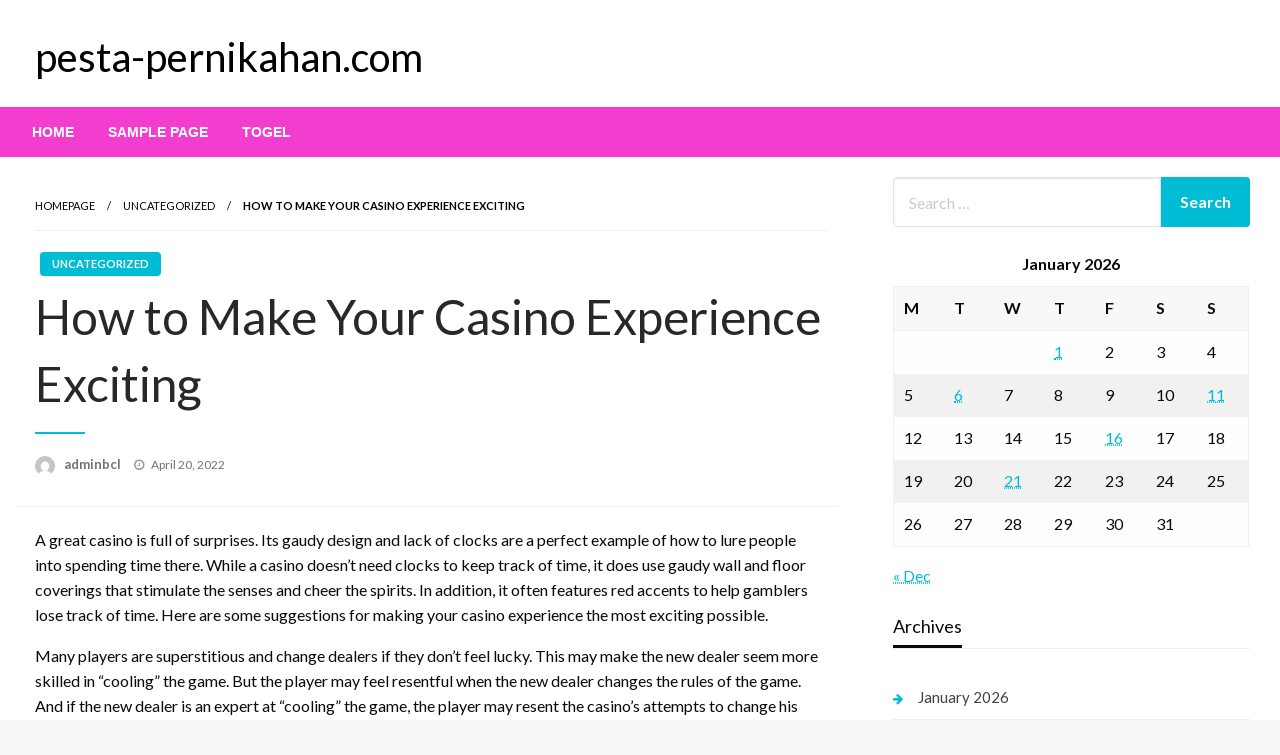

--- FILE ---
content_type: text/html; charset=UTF-8
request_url: https://pesta-pernikahan.com/how-to-make-your-casino-experience-exciting/
body_size: 15839
content:

<!DOCTYPE html>
<html lang="en-US">

<head>
	<meta http-equiv="Content-Type" content="text/html; charset=UTF-8" />
	<meta name="viewport" content="width=device-width, initial-scale=1.0">
		<title>How to Make Your Casino Experience Exciting &#8211; pesta-pernikahan.com</title>
<meta name='robots' content='max-image-preview:large' />
<link rel='dns-prefetch' href='//fonts.googleapis.com' />
<link rel="alternate" type="application/rss+xml" title="pesta-pernikahan.com &raquo; Feed" href="https://pesta-pernikahan.com/feed/" />
<link rel="alternate" title="oEmbed (JSON)" type="application/json+oembed" href="https://pesta-pernikahan.com/wp-json/oembed/1.0/embed?url=https%3A%2F%2Fpesta-pernikahan.com%2Fhow-to-make-your-casino-experience-exciting%2F" />
<link rel="alternate" title="oEmbed (XML)" type="text/xml+oembed" href="https://pesta-pernikahan.com/wp-json/oembed/1.0/embed?url=https%3A%2F%2Fpesta-pernikahan.com%2Fhow-to-make-your-casino-experience-exciting%2F&#038;format=xml" />
<style id='wp-img-auto-sizes-contain-inline-css' type='text/css'>
img:is([sizes=auto i],[sizes^="auto," i]){contain-intrinsic-size:3000px 1500px}
/*# sourceURL=wp-img-auto-sizes-contain-inline-css */
</style>
<style id='wp-emoji-styles-inline-css' type='text/css'>

	img.wp-smiley, img.emoji {
		display: inline !important;
		border: none !important;
		box-shadow: none !important;
		height: 1em !important;
		width: 1em !important;
		margin: 0 0.07em !important;
		vertical-align: -0.1em !important;
		background: none !important;
		padding: 0 !important;
	}
/*# sourceURL=wp-emoji-styles-inline-css */
</style>
<style id='wp-block-library-inline-css' type='text/css'>
:root{--wp-block-synced-color:#7a00df;--wp-block-synced-color--rgb:122,0,223;--wp-bound-block-color:var(--wp-block-synced-color);--wp-editor-canvas-background:#ddd;--wp-admin-theme-color:#007cba;--wp-admin-theme-color--rgb:0,124,186;--wp-admin-theme-color-darker-10:#006ba1;--wp-admin-theme-color-darker-10--rgb:0,107,160.5;--wp-admin-theme-color-darker-20:#005a87;--wp-admin-theme-color-darker-20--rgb:0,90,135;--wp-admin-border-width-focus:2px}@media (min-resolution:192dpi){:root{--wp-admin-border-width-focus:1.5px}}.wp-element-button{cursor:pointer}:root .has-very-light-gray-background-color{background-color:#eee}:root .has-very-dark-gray-background-color{background-color:#313131}:root .has-very-light-gray-color{color:#eee}:root .has-very-dark-gray-color{color:#313131}:root .has-vivid-green-cyan-to-vivid-cyan-blue-gradient-background{background:linear-gradient(135deg,#00d084,#0693e3)}:root .has-purple-crush-gradient-background{background:linear-gradient(135deg,#34e2e4,#4721fb 50%,#ab1dfe)}:root .has-hazy-dawn-gradient-background{background:linear-gradient(135deg,#faaca8,#dad0ec)}:root .has-subdued-olive-gradient-background{background:linear-gradient(135deg,#fafae1,#67a671)}:root .has-atomic-cream-gradient-background{background:linear-gradient(135deg,#fdd79a,#004a59)}:root .has-nightshade-gradient-background{background:linear-gradient(135deg,#330968,#31cdcf)}:root .has-midnight-gradient-background{background:linear-gradient(135deg,#020381,#2874fc)}:root{--wp--preset--font-size--normal:16px;--wp--preset--font-size--huge:42px}.has-regular-font-size{font-size:1em}.has-larger-font-size{font-size:2.625em}.has-normal-font-size{font-size:var(--wp--preset--font-size--normal)}.has-huge-font-size{font-size:var(--wp--preset--font-size--huge)}.has-text-align-center{text-align:center}.has-text-align-left{text-align:left}.has-text-align-right{text-align:right}.has-fit-text{white-space:nowrap!important}#end-resizable-editor-section{display:none}.aligncenter{clear:both}.items-justified-left{justify-content:flex-start}.items-justified-center{justify-content:center}.items-justified-right{justify-content:flex-end}.items-justified-space-between{justify-content:space-between}.screen-reader-text{border:0;clip-path:inset(50%);height:1px;margin:-1px;overflow:hidden;padding:0;position:absolute;width:1px;word-wrap:normal!important}.screen-reader-text:focus{background-color:#ddd;clip-path:none;color:#444;display:block;font-size:1em;height:auto;left:5px;line-height:normal;padding:15px 23px 14px;text-decoration:none;top:5px;width:auto;z-index:100000}html :where(.has-border-color){border-style:solid}html :where([style*=border-top-color]){border-top-style:solid}html :where([style*=border-right-color]){border-right-style:solid}html :where([style*=border-bottom-color]){border-bottom-style:solid}html :where([style*=border-left-color]){border-left-style:solid}html :where([style*=border-width]){border-style:solid}html :where([style*=border-top-width]){border-top-style:solid}html :where([style*=border-right-width]){border-right-style:solid}html :where([style*=border-bottom-width]){border-bottom-style:solid}html :where([style*=border-left-width]){border-left-style:solid}html :where(img[class*=wp-image-]){height:auto;max-width:100%}:where(figure){margin:0 0 1em}html :where(.is-position-sticky){--wp-admin--admin-bar--position-offset:var(--wp-admin--admin-bar--height,0px)}@media screen and (max-width:600px){html :where(.is-position-sticky){--wp-admin--admin-bar--position-offset:0px}}

/*# sourceURL=wp-block-library-inline-css */
</style><style id='global-styles-inline-css' type='text/css'>
:root{--wp--preset--aspect-ratio--square: 1;--wp--preset--aspect-ratio--4-3: 4/3;--wp--preset--aspect-ratio--3-4: 3/4;--wp--preset--aspect-ratio--3-2: 3/2;--wp--preset--aspect-ratio--2-3: 2/3;--wp--preset--aspect-ratio--16-9: 16/9;--wp--preset--aspect-ratio--9-16: 9/16;--wp--preset--color--black: #000000;--wp--preset--color--cyan-bluish-gray: #abb8c3;--wp--preset--color--white: #ffffff;--wp--preset--color--pale-pink: #f78da7;--wp--preset--color--vivid-red: #cf2e2e;--wp--preset--color--luminous-vivid-orange: #ff6900;--wp--preset--color--luminous-vivid-amber: #fcb900;--wp--preset--color--light-green-cyan: #7bdcb5;--wp--preset--color--vivid-green-cyan: #00d084;--wp--preset--color--pale-cyan-blue: #8ed1fc;--wp--preset--color--vivid-cyan-blue: #0693e3;--wp--preset--color--vivid-purple: #9b51e0;--wp--preset--color--strong-blue: #0073aa;--wp--preset--color--lighter-blue: #229fd8;--wp--preset--color--very-light-gray: #eee;--wp--preset--color--very-dark-gray: #444;--wp--preset--gradient--vivid-cyan-blue-to-vivid-purple: linear-gradient(135deg,rgb(6,147,227) 0%,rgb(155,81,224) 100%);--wp--preset--gradient--light-green-cyan-to-vivid-green-cyan: linear-gradient(135deg,rgb(122,220,180) 0%,rgb(0,208,130) 100%);--wp--preset--gradient--luminous-vivid-amber-to-luminous-vivid-orange: linear-gradient(135deg,rgb(252,185,0) 0%,rgb(255,105,0) 100%);--wp--preset--gradient--luminous-vivid-orange-to-vivid-red: linear-gradient(135deg,rgb(255,105,0) 0%,rgb(207,46,46) 100%);--wp--preset--gradient--very-light-gray-to-cyan-bluish-gray: linear-gradient(135deg,rgb(238,238,238) 0%,rgb(169,184,195) 100%);--wp--preset--gradient--cool-to-warm-spectrum: linear-gradient(135deg,rgb(74,234,220) 0%,rgb(151,120,209) 20%,rgb(207,42,186) 40%,rgb(238,44,130) 60%,rgb(251,105,98) 80%,rgb(254,248,76) 100%);--wp--preset--gradient--blush-light-purple: linear-gradient(135deg,rgb(255,206,236) 0%,rgb(152,150,240) 100%);--wp--preset--gradient--blush-bordeaux: linear-gradient(135deg,rgb(254,205,165) 0%,rgb(254,45,45) 50%,rgb(107,0,62) 100%);--wp--preset--gradient--luminous-dusk: linear-gradient(135deg,rgb(255,203,112) 0%,rgb(199,81,192) 50%,rgb(65,88,208) 100%);--wp--preset--gradient--pale-ocean: linear-gradient(135deg,rgb(255,245,203) 0%,rgb(182,227,212) 50%,rgb(51,167,181) 100%);--wp--preset--gradient--electric-grass: linear-gradient(135deg,rgb(202,248,128) 0%,rgb(113,206,126) 100%);--wp--preset--gradient--midnight: linear-gradient(135deg,rgb(2,3,129) 0%,rgb(40,116,252) 100%);--wp--preset--font-size--small: 13px;--wp--preset--font-size--medium: 20px;--wp--preset--font-size--large: 36px;--wp--preset--font-size--x-large: 42px;--wp--preset--spacing--20: 0.44rem;--wp--preset--spacing--30: 0.67rem;--wp--preset--spacing--40: 1rem;--wp--preset--spacing--50: 1.5rem;--wp--preset--spacing--60: 2.25rem;--wp--preset--spacing--70: 3.38rem;--wp--preset--spacing--80: 5.06rem;--wp--preset--shadow--natural: 6px 6px 9px rgba(0, 0, 0, 0.2);--wp--preset--shadow--deep: 12px 12px 50px rgba(0, 0, 0, 0.4);--wp--preset--shadow--sharp: 6px 6px 0px rgba(0, 0, 0, 0.2);--wp--preset--shadow--outlined: 6px 6px 0px -3px rgb(255, 255, 255), 6px 6px rgb(0, 0, 0);--wp--preset--shadow--crisp: 6px 6px 0px rgb(0, 0, 0);}:where(.is-layout-flex){gap: 0.5em;}:where(.is-layout-grid){gap: 0.5em;}body .is-layout-flex{display: flex;}.is-layout-flex{flex-wrap: wrap;align-items: center;}.is-layout-flex > :is(*, div){margin: 0;}body .is-layout-grid{display: grid;}.is-layout-grid > :is(*, div){margin: 0;}:where(.wp-block-columns.is-layout-flex){gap: 2em;}:where(.wp-block-columns.is-layout-grid){gap: 2em;}:where(.wp-block-post-template.is-layout-flex){gap: 1.25em;}:where(.wp-block-post-template.is-layout-grid){gap: 1.25em;}.has-black-color{color: var(--wp--preset--color--black) !important;}.has-cyan-bluish-gray-color{color: var(--wp--preset--color--cyan-bluish-gray) !important;}.has-white-color{color: var(--wp--preset--color--white) !important;}.has-pale-pink-color{color: var(--wp--preset--color--pale-pink) !important;}.has-vivid-red-color{color: var(--wp--preset--color--vivid-red) !important;}.has-luminous-vivid-orange-color{color: var(--wp--preset--color--luminous-vivid-orange) !important;}.has-luminous-vivid-amber-color{color: var(--wp--preset--color--luminous-vivid-amber) !important;}.has-light-green-cyan-color{color: var(--wp--preset--color--light-green-cyan) !important;}.has-vivid-green-cyan-color{color: var(--wp--preset--color--vivid-green-cyan) !important;}.has-pale-cyan-blue-color{color: var(--wp--preset--color--pale-cyan-blue) !important;}.has-vivid-cyan-blue-color{color: var(--wp--preset--color--vivid-cyan-blue) !important;}.has-vivid-purple-color{color: var(--wp--preset--color--vivid-purple) !important;}.has-black-background-color{background-color: var(--wp--preset--color--black) !important;}.has-cyan-bluish-gray-background-color{background-color: var(--wp--preset--color--cyan-bluish-gray) !important;}.has-white-background-color{background-color: var(--wp--preset--color--white) !important;}.has-pale-pink-background-color{background-color: var(--wp--preset--color--pale-pink) !important;}.has-vivid-red-background-color{background-color: var(--wp--preset--color--vivid-red) !important;}.has-luminous-vivid-orange-background-color{background-color: var(--wp--preset--color--luminous-vivid-orange) !important;}.has-luminous-vivid-amber-background-color{background-color: var(--wp--preset--color--luminous-vivid-amber) !important;}.has-light-green-cyan-background-color{background-color: var(--wp--preset--color--light-green-cyan) !important;}.has-vivid-green-cyan-background-color{background-color: var(--wp--preset--color--vivid-green-cyan) !important;}.has-pale-cyan-blue-background-color{background-color: var(--wp--preset--color--pale-cyan-blue) !important;}.has-vivid-cyan-blue-background-color{background-color: var(--wp--preset--color--vivid-cyan-blue) !important;}.has-vivid-purple-background-color{background-color: var(--wp--preset--color--vivid-purple) !important;}.has-black-border-color{border-color: var(--wp--preset--color--black) !important;}.has-cyan-bluish-gray-border-color{border-color: var(--wp--preset--color--cyan-bluish-gray) !important;}.has-white-border-color{border-color: var(--wp--preset--color--white) !important;}.has-pale-pink-border-color{border-color: var(--wp--preset--color--pale-pink) !important;}.has-vivid-red-border-color{border-color: var(--wp--preset--color--vivid-red) !important;}.has-luminous-vivid-orange-border-color{border-color: var(--wp--preset--color--luminous-vivid-orange) !important;}.has-luminous-vivid-amber-border-color{border-color: var(--wp--preset--color--luminous-vivid-amber) !important;}.has-light-green-cyan-border-color{border-color: var(--wp--preset--color--light-green-cyan) !important;}.has-vivid-green-cyan-border-color{border-color: var(--wp--preset--color--vivid-green-cyan) !important;}.has-pale-cyan-blue-border-color{border-color: var(--wp--preset--color--pale-cyan-blue) !important;}.has-vivid-cyan-blue-border-color{border-color: var(--wp--preset--color--vivid-cyan-blue) !important;}.has-vivid-purple-border-color{border-color: var(--wp--preset--color--vivid-purple) !important;}.has-vivid-cyan-blue-to-vivid-purple-gradient-background{background: var(--wp--preset--gradient--vivid-cyan-blue-to-vivid-purple) !important;}.has-light-green-cyan-to-vivid-green-cyan-gradient-background{background: var(--wp--preset--gradient--light-green-cyan-to-vivid-green-cyan) !important;}.has-luminous-vivid-amber-to-luminous-vivid-orange-gradient-background{background: var(--wp--preset--gradient--luminous-vivid-amber-to-luminous-vivid-orange) !important;}.has-luminous-vivid-orange-to-vivid-red-gradient-background{background: var(--wp--preset--gradient--luminous-vivid-orange-to-vivid-red) !important;}.has-very-light-gray-to-cyan-bluish-gray-gradient-background{background: var(--wp--preset--gradient--very-light-gray-to-cyan-bluish-gray) !important;}.has-cool-to-warm-spectrum-gradient-background{background: var(--wp--preset--gradient--cool-to-warm-spectrum) !important;}.has-blush-light-purple-gradient-background{background: var(--wp--preset--gradient--blush-light-purple) !important;}.has-blush-bordeaux-gradient-background{background: var(--wp--preset--gradient--blush-bordeaux) !important;}.has-luminous-dusk-gradient-background{background: var(--wp--preset--gradient--luminous-dusk) !important;}.has-pale-ocean-gradient-background{background: var(--wp--preset--gradient--pale-ocean) !important;}.has-electric-grass-gradient-background{background: var(--wp--preset--gradient--electric-grass) !important;}.has-midnight-gradient-background{background: var(--wp--preset--gradient--midnight) !important;}.has-small-font-size{font-size: var(--wp--preset--font-size--small) !important;}.has-medium-font-size{font-size: var(--wp--preset--font-size--medium) !important;}.has-large-font-size{font-size: var(--wp--preset--font-size--large) !important;}.has-x-large-font-size{font-size: var(--wp--preset--font-size--x-large) !important;}
/*# sourceURL=global-styles-inline-css */
</style>

<style id='classic-theme-styles-inline-css' type='text/css'>
/*! This file is auto-generated */
.wp-block-button__link{color:#fff;background-color:#32373c;border-radius:9999px;box-shadow:none;text-decoration:none;padding:calc(.667em + 2px) calc(1.333em + 2px);font-size:1.125em}.wp-block-file__button{background:#32373c;color:#fff;text-decoration:none}
/*# sourceURL=/wp-includes/css/classic-themes.min.css */
</style>
<link rel='stylesheet' id='dashicons-css' href='https://pesta-pernikahan.com/wp-includes/css/dashicons.min.css?ver=6.9' type='text/css' media='all' />
<link rel='stylesheet' id='admin-bar-css' href='https://pesta-pernikahan.com/wp-includes/css/admin-bar.min.css?ver=6.9' type='text/css' media='all' />
<style id='admin-bar-inline-css' type='text/css'>

    /* Hide CanvasJS credits for P404 charts specifically */
    #p404RedirectChart .canvasjs-chart-credit {
        display: none !important;
    }
    
    #p404RedirectChart canvas {
        border-radius: 6px;
    }

    .p404-redirect-adminbar-weekly-title {
        font-weight: bold;
        font-size: 14px;
        color: #fff;
        margin-bottom: 6px;
    }

    #wpadminbar #wp-admin-bar-p404_free_top_button .ab-icon:before {
        content: "\f103";
        color: #dc3545;
        top: 3px;
    }
    
    #wp-admin-bar-p404_free_top_button .ab-item {
        min-width: 80px !important;
        padding: 0px !important;
    }
    
    /* Ensure proper positioning and z-index for P404 dropdown */
    .p404-redirect-adminbar-dropdown-wrap { 
        min-width: 0; 
        padding: 0;
        position: static !important;
    }
    
    #wpadminbar #wp-admin-bar-p404_free_top_button_dropdown {
        position: static !important;
    }
    
    #wpadminbar #wp-admin-bar-p404_free_top_button_dropdown .ab-item {
        padding: 0 !important;
        margin: 0 !important;
    }
    
    .p404-redirect-dropdown-container {
        min-width: 340px;
        padding: 18px 18px 12px 18px;
        background: #23282d !important;
        color: #fff;
        border-radius: 12px;
        box-shadow: 0 8px 32px rgba(0,0,0,0.25);
        margin-top: 10px;
        position: relative !important;
        z-index: 999999 !important;
        display: block !important;
        border: 1px solid #444;
    }
    
    /* Ensure P404 dropdown appears on hover */
    #wpadminbar #wp-admin-bar-p404_free_top_button .p404-redirect-dropdown-container { 
        display: none !important;
    }
    
    #wpadminbar #wp-admin-bar-p404_free_top_button:hover .p404-redirect-dropdown-container { 
        display: block !important;
    }
    
    #wpadminbar #wp-admin-bar-p404_free_top_button:hover #wp-admin-bar-p404_free_top_button_dropdown .p404-redirect-dropdown-container {
        display: block !important;
    }
    
    .p404-redirect-card {
        background: #2c3338;
        border-radius: 8px;
        padding: 18px 18px 12px 18px;
        box-shadow: 0 2px 8px rgba(0,0,0,0.07);
        display: flex;
        flex-direction: column;
        align-items: flex-start;
        border: 1px solid #444;
    }
    
    .p404-redirect-btn {
        display: inline-block;
        background: #dc3545;
        color: #fff !important;
        font-weight: bold;
        padding: 5px 22px;
        border-radius: 8px;
        text-decoration: none;
        font-size: 17px;
        transition: background 0.2s, box-shadow 0.2s;
        margin-top: 8px;
        box-shadow: 0 2px 8px rgba(220,53,69,0.15);
        text-align: center;
        line-height: 1.6;
    }
    
    .p404-redirect-btn:hover {
        background: #c82333;
        color: #fff !important;
        box-shadow: 0 4px 16px rgba(220,53,69,0.25);
    }
    
    /* Prevent conflicts with other admin bar dropdowns */
    #wpadminbar .ab-top-menu > li:hover > .ab-item,
    #wpadminbar .ab-top-menu > li.hover > .ab-item {
        z-index: auto;
    }
    
    #wpadminbar #wp-admin-bar-p404_free_top_button:hover > .ab-item {
        z-index: 999998 !important;
    }
    
/*# sourceURL=admin-bar-inline-css */
</style>
<link rel='stylesheet' id='newspaperss_core-css' href='https://pesta-pernikahan.com/wp-content/themes/newspaperss/css/newspaperss.min.css?ver=1.0' type='text/css' media='all' />
<link rel='stylesheet' id='fontawesome-css' href='https://pesta-pernikahan.com/wp-content/themes/newspaperss/fonts/awesome/css/font-awesome.min.css?ver=1' type='text/css' media='all' />
<link rel='stylesheet' id='newspaperss-fonts-css' href='//fonts.googleapis.com/css?family=Ubuntu%3A400%2C500%2C700%7CLato%3A400%2C700%2C400italic%2C700italic%7COpen+Sans%3A400%2C400italic%2C700&#038;subset=latin%2Clatin-ext' type='text/css' media='all' />
<link rel='stylesheet' id='newspaperss-style-css' href='https://pesta-pernikahan.com/wp-content/themes/plus-news/style.css?ver=1.1.0' type='text/css' media='all' />
<style id='newspaperss-style-inline-css' type='text/css'>
.tagcloud a ,
	.post-cat-info a,
	.lates-post-warp .button.secondary,
	.comment-form .form-submit input#submit,
	a.box-comment-btn,
	.comment-form .form-submit input[type='submit'],
	h2.comment-reply-title,
	.widget_search .search-submit,
	.woocommerce nav.woocommerce-pagination ul li span.current,
	.woocommerce ul.products li.product .button,
	.woocommerce div.product form.cart .button,
	.woocommerce #respond input#submit.alt, .woocommerce a.button.alt,
	.woocommerce button.button.alt, .woocommerce input.button.alt,
	.woocommerce #respond input#submit, .woocommerce a.button,
	.woocommerce button.button, .woocommerce input.button,
	.pagination li a,
	.author-links a,
	#blog-content .navigation .nav-links .current,
	.bubbly-button,
	.scroll_to_top
	{
		color: #ffffff !important;
	}.tagcloud a:hover ,
		.post-cat-info a:hover,
		.lates-post-warp .button.secondary:hover,
		.comment-form .form-submit input#submit:hover,
		a.box-comment-btn:hover,
		.comment-form .form-submit input[type='submit']:hover,
		.widget_search .search-submit:hover,
		.pagination li a:hover,
		.author-links a:hover,
		.head-bottom-area  .is-dropdown-submenu .is-dropdown-submenu-item :hover,
		.woocommerce div.product div.summary a,
		.bubbly-button:hover,
		.slider-right .post-header .post-cat-info .cat-info-el:hover
		{
			color: #ffffff !important;
		}.slider-container .cat-info-el,
		.slider-right .post-header .post-cat-info .cat-info-el
		{
			color: #ffffff !important;
		}
		woocommerce-product-details__short-description,
		.woocommerce div.product .product_title,
		.woocommerce div.product p.price,
		.woocommerce div.product span.price
		{
			color: #232323 ;
		}#footer .top-footer-wrap .textwidget p,
		#footer .top-footer-wrap,
		#footer .block-content-recent .card-section .post-list .post-title a,
		#footer .block-content-recent .post-list .post-meta-info .meta-info-el,
		#footer .widget_nav_menu .widget li a,
		#footer .widget li a
		{
			color: #ffffff  ;
		}.head-bottom-area .dropdown.menu a,
	.search-wrap .search-field,
	.head-bottom-area .dropdown.menu .is-dropdown-submenu > li a,
	.home .head-bottom-area .dropdown.menu .current-menu-item a
	{
		color: #fff  ;
	}
	.search-wrap::before
	{
		background-color: #fff  ;
	}
	.search-wrap
	{
		border-color: #fff  ;
	}
	.main-menu .is-dropdown-submenu .is-dropdown-submenu-parent.opens-left > a::after,
	.is-dropdown-submenu .is-dropdown-submenu-parent.opens-right > a::after
	{
		border-right-color: #fff  ;
	}
/*# sourceURL=newspaperss-style-inline-css */
</style>
<link rel='stylesheet' id='newspaperss-style-parent-css' href='https://pesta-pernikahan.com/wp-content/themes/newspaperss/style.css?ver=6.9' type='text/css' media='all' />
<link rel='stylesheet' id='plusnews-style-css' href='https://pesta-pernikahan.com/wp-content/themes/plus-news/style.css?ver=1.0.0' type='text/css' media='all' />
<script type="text/javascript" src="https://pesta-pernikahan.com/wp-includes/js/jquery/jquery.min.js?ver=3.7.1" id="jquery-core-js"></script>
<script type="text/javascript" src="https://pesta-pernikahan.com/wp-includes/js/jquery/jquery-migrate.min.js?ver=3.4.1" id="jquery-migrate-js"></script>
<script type="text/javascript" src="https://pesta-pernikahan.com/wp-content/themes/newspaperss/js/newspaperss.min.js?ver=1" id="newspaperss_js-js"></script>
<script type="text/javascript" src="https://pesta-pernikahan.com/wp-content/themes/newspaperss/js/newspaperss_other.min.js?ver=1" id="newspaperss_other-js"></script>
<link rel="https://api.w.org/" href="https://pesta-pernikahan.com/wp-json/" /><link rel="alternate" title="JSON" type="application/json" href="https://pesta-pernikahan.com/wp-json/wp/v2/posts/390" /><link rel="EditURI" type="application/rsd+xml" title="RSD" href="https://pesta-pernikahan.com/xmlrpc.php?rsd" />
<meta name="generator" content="WordPress 6.9" />
<link rel="canonical" href="https://pesta-pernikahan.com/how-to-make-your-casino-experience-exciting/" />
<link rel='shortlink' href='https://pesta-pernikahan.com/?p=390' />
<style id="kirki-inline-styles">.postpage_subheader{background-color:#1c2127;}#topmenu .top-bar .top-bar-left .menu a{font-size:0.75rem;}.head-bottom-area .dropdown.menu .current-menu-item a{color:#2fc2e3;}.head-bottom-area .dropdown.menu a{font-family:sans-serif;font-size:14px;font-weight:700;text-transform:uppercase;}#main-content-sticky{background:#fff;}body{font-size:inherit;line-height:1.6;text-transform:none;}.slider-container .post-header-outer{background:rgba(0,0,0,0.14);}.slider-container .post-header .post-title a,.slider-container .post-meta-info .meta-info-el a,.slider-container .meta-info-date{color:#fff;}.slider-container .cat-info-el,.slider-right .post-header .post-cat-info .cat-info-el{background-color:#383838;}.woocommerce .button{-webkit-box-shadow:0 2px 2px 0 rgba(0,188,212,0.3), 0 3px 1px -2px rgba(0,188,212,0.3), 0 1px 5px 0 rgba(0,188,212,0.3);-moz-box-shadow:0 2px 2px 0 rgba(0,188,212,0.3), 0 3px 1px -2px rgba(0,188,212,0.3), 0 1px 5px 0 rgba(0,188,212,0.3);box-shadow:0 2px 2px 0 rgba(0,188,212,0.3), 0 3px 1px -2px rgba(0,188,212,0.3), 0 1px 5px 0 rgba(0,188,212,0.3);}.woocommerce .button:hover{-webkit-box-shadow:-1px 11px 23px -4px rgba(0,188,212,0.3),1px -1.5px 11px -2px  rgba(0,188,212,0.3);-moz-box-shadow:-1px 11px 23px -4px rgba(0,188,212,0.3),1px -1.5px 11px -2px  rgba(0,188,212,0.3);box-shadow:-1px 11px 23px -4px rgba(0,188,212,0.3),1px -1.5px 11px -2px  rgba(0,188,212,0.3);}a:hover,.off-canvas .fa-window-close:focus,.tagcloud a:hover,.single-nav .nav-left a:hover, .single-nav .nav-right a:hover,.comment-title h2:hover,h2.comment-reply-title:hover,.meta-info-comment .comments-link a:hover,.woocommerce div.product div.summary a:hover{color:#2f2f2f;}bubbly-button:focus,.slider-right .post-header .post-cat-info .cat-info-el:hover,.bubbly-button:hover,.head-bottom-area .desktop-menu .is-dropdown-submenu-parent .is-dropdown-submenu li a:hover,.tagcloud a:hover,.viewall-text .button.secondary:hover,.single-nav a:hover>.newspaper-nav-icon,.pagination .current:hover,.pagination li a:hover,.widget_search .search-submit:hover,.comment-form .form-submit input#submit:hover, a.box-comment-btn:hover, .comment-form .form-submit input[type="submit"]:hover,.cat-info-el:hover,.comment-list .comment-reply-link:hover,.bubbly-button:active{background:#2f2f2f;}.viewall-text .shadow:hover{-webkit-box-shadow:-1px 11px 15px -8px rgba(47,47,47,0.43);-moz-box-shadow:-1px 11px 15px -8px rgba(47,47,47,0.43);box-shadow:-1px 11px 15px -8px rgba(47,47,47,0.43);}.bubbly-button:hover,.bubbly-button:active{-webkit-box-shadow:0 2px 15px rgba(47,47,47,0.43);;-moz-box-shadow:0 2px 15px rgba(47,47,47,0.43);;box-shadow:0 2px 15px rgba(47,47,47,0.43);;}.comment-form textarea:focus,.comment-form input[type="text"]:focus,.comment-form input[type="search"]:focus,.comment-form input[type="tel"]:focus,.comment-form input[type="email"]:focus,.comment-form [type=url]:focus,.comment-form [type=password]:focus{-webkit-box-shadow:0 2px 3px rgba(47,47,47,0.43);;-moz-box-shadow:0 2px 3px rgba(47,47,47,0.43);;box-shadow:0 2px 3px rgba(47,47,47,0.43);;}a:focus{outline-color:#2f2f2f;text-decoration-color:#2f2f2f;}.sliderlink:focus,.slider-right .thumbnail-post a:focus img{border-color:#2f2f2f;}.bubbly-button:before,.bubbly-button:after{background-image:radial-gradient(circle,#2f2f2f 20%, transparent 20%), radial-gradient(circle, transparent 20%, #2f2f2f 20%, transparent 30%), radial-gradient(circle, #2f2f2f 20%, transparent 20%), radial-gradient(circle, #2f2f2f 20%, transparent 20%), radial-gradient(circle, transparent 10%, #2f2f2f 15%, transparent 20%), radial-gradient(circle, #2f2f2f 20%, transparent 20%), radial-gradient(circle, #2f2f2f 20%, transparent 20%), radial-gradient(circle, #2f2f2f 20%, transparent 20%), radial-gradient(circle, #2f2f2f 20%, transparent 20%);;;}.block-header-wrap .block-title,.widget-title h3{color:#0a0a0a;}.block-header-wrap .block-title h3,.widget-title h3{border-bottom-color:#0a0a0a;}#sub_banner .breadcrumb-wraps .breadcrumbs li,#sub_banner .heade-content h1,.heade-content h1,.breadcrumbs li,.breadcrumbs a,.breadcrumbs li:not(:last-child)::after{color:#fff;}#sub_banner.sub_header_page .heade-content h1{color:#0a0a0a;}#footer .top-footer-wrap{background-color:#282828;}#footer .block-header-wrap .block-title h3,#footer .widget-title h3{color:#e3e3e3;border-bottom-color:#e3e3e3;}#footer .footer-copyright-wrap{background-color:#242424;}#footer .footer-copyright-text,.footer-copyright-text p,.footer-copyright-text li,.footer-copyright-text ul,.footer-copyright-text ol,.footer-copyright-text{color:#fff;}.woo-header-newspaperss{background:linear-gradient(to top, #f77062 0%, #fe5196 100%);;}.heade-content.woo-header-newspaperss h1,.woocommerce .woocommerce-breadcrumb a,.woocommerce .breadcrumbs li{color:#020202;}@media screen and (min-width: 64em){#wrapper{margin-top:0px;margin-bottom:0px;}}</style></head>

<body data-rsssl=1 class="wp-singular post-template-default single single-post postid-390 single-format-standard wp-theme-newspaperss wp-child-theme-plus-news" id="top">
		<a class="skip-link screen-reader-text" href="#main-content-sticky">
		Skip to content	</a>

	<div id="wrapper" class="grid-container no-padding small-full  z-depth-2">
		<!-- Site HEADER -->
									<header id="header-top" class="header-area">
			
<div class="head-top-area " >
  <div class="grid-container ">
        <div id="main-header" class="grid-x grid-padding-x grid-margin-y align-justify ">
      <!--  Logo -->
            <div class="cell  align-self-middle auto medium-order-1  ">
        <div id="site-title">
                    <h1 class="site-title">
            <a href="https://pesta-pernikahan.com/" rel="home">pesta-pernikahan.com</a>
          </h1>
                  </div>
      </div>
      <!-- /.End Of Logo -->
          </div>
  </div>
</div>			<!-- Mobile Menu -->
			<!-- Mobile Menu -->

<div class="off-canvas-wrapper " >
  <div class="reveal reveal-menu position-right off-canvas animated " id="mobile-menu-newspaperss" data-reveal >
    <button class="reveal-b-close " aria-label="Close menu" type="button" data-close>
      <i class="fa fa-window-close" aria-hidden="true"></i>
    </button>
    <div class="multilevel-offcanvas " >
       <ul id="menu-menu-1" class="vertical menu accordion-menu " data-accordion-menu data-close-on-click-inside="false"><li id="menu-item-3476" class="menu-item menu-item-type-custom menu-item-object-custom menu-item-home menu-item-3476"><a href="https://pesta-pernikahan.com/">Home</a></li>
<li id="menu-item-3477" class="menu-item menu-item-type-post_type menu-item-object-page menu-item-3477"><a href="https://pesta-pernikahan.com/sample-page/">Sample Page</a></li>
<li id="menu-item-3478" class="menu-item menu-item-type-custom menu-item-object-custom menu-item-3478"><a href="https://thecanvasvenues.com/">Togel</a></li>
</ul>    </div>
  </div>

  <div class="mobile-menu off-canvas-content" data-off-canvas-content >
        <div class="title-bar no-js "  data-hide-for="large" data-sticky data-margin-top="0" data-top-anchor="main-content-sticky" data-sticky-on="small"  >
      <div class="title-bar-left ">
        <div class="logo title-bar-title ">
                    <h1 class="site-title">
            <a href="https://pesta-pernikahan.com/" rel="home">pesta-pernikahan.com</a>
          </h1>
                  </div>
      </div>
      <div class="top-bar-right">
        <div class="title-bar-right nav-bar">
          <li>
            <button class="offcanvas-trigger" type="button" data-open="mobile-menu-newspaperss">

              <div class="hamburger">
                <span class="line"></span>
                <span class="line"></span>
                <span class="line"></span>
              </div>
            </button>
          </li>
        </div>
      </div>
    </div>
  </div>
</div>
			<!-- Mobile Menu -->
			<!-- Start Of bottom Head -->
			<div id="header-bottom" class="head-bottom-area animated"  data-sticky data-sticky-on="large" data-options="marginTop:0;" style="width:100%" data-top-anchor="main-content-sticky" >
				<div class="grid-container">
					<div class="top-bar main-menu no-js" id="the-menu">
												<div class="menu-position left" data-magellan data-magellan-top-offset="60">
															<ul id="menu-menu-2 " class="horizontal menu  desktop-menu" data-responsive-menu="dropdown"  data-trap-focus="true"  ><li class="menu-item menu-item-type-custom menu-item-object-custom menu-item-home menu-item-3476"><a href="https://pesta-pernikahan.com/">Home</a></li>
<li class="menu-item menu-item-type-post_type menu-item-object-page menu-item-3477"><a href="https://pesta-pernikahan.com/sample-page/">Sample Page</a></li>
<li class="menu-item menu-item-type-custom menu-item-object-custom menu-item-3478"><a href="https://thecanvasvenues.com/">Togel</a></li>
</ul>													</div>
					</div>
					<!--/ #navmenu-->
				</div>
			</div>
			<!-- Start Of bottom Head -->
		</header>
		<div id="main-content-sticky">
<div class="single-post-outer clearfix">
			<!-- Header image-->
				<div class="single-post-feat-bg-outer">
			<div class="single-post-thumb-outer">
				<div class="post-thumb">
					<a href="https://pesta-pernikahan.com/how-to-make-your-casino-experience-exciting/"></a>				</div>
			</div>
		</div>
		<!-- Header image-->
		<div class="grid-container">
		<div class="grid-x grid-padding-x align-center single-wrap ">
																	<div class="cell large-auto  small-12 ">
						<article class="single-post-wrap " id="post-390">
							<div class="single-post-content-wrap">
								<div class="single-post-header">
																			<div class="single-post-top">
											<!-- post top-->
											<div class="grid-x ">
												<div class="cell large-12 small-12 ">
													<div class="breadcrumb-wrap">
														<ul id="breadcrumbs" class="breadcrumbs"><li class="item-home"><a class="bread-link bread-home" href="https://pesta-pernikahan.com" title="Homepage">Homepage</a></li><li class="item-cat item-cat-1 item-cat-uncategorized"><a class="bread-cat bread-cat-1 bread-cat-uncategorized" href="https://pesta-pernikahan.com/category/uncategorized/" title="Uncategorized">Uncategorized</a></li><li class="item-current item-390"><strong class="bread-current bread-390" title="How to Make Your Casino Experience Exciting">How to Make Your Casino Experience Exciting</strong></li></ul>													</div>
													<span class="text-right"></span>
												</div>
											</div>
										</div>
																		<!-- post meta and title-->
																			<div class="post-cat-info clearfix">
											<a class="cat-info-el" href="https://pesta-pernikahan.com/category/uncategorized/" alt="View all posts in Uncategorized">Uncategorized</a>										</div>
																		<div class="single-title ">
										<h1 class="entry-title">How to Make Your Casino Experience Exciting</h1>									</div>
																			<div class="post-meta-info ">
																							<span class="meta-info-el meta-info-author">
													<img alt='' src='https://secure.gravatar.com/avatar/b96f815a07cf5ca99b43332ee088c1a4f3197a4f777cded6bf124db54a2a5417?s=40&#038;d=mm&#038;r=g' srcset='https://secure.gravatar.com/avatar/b96f815a07cf5ca99b43332ee088c1a4f3197a4f777cded6bf124db54a2a5417?s=80&#038;d=mm&#038;r=g 2x' class='avatar avatar-40 photo' height='40' width='40' decoding='async'/>													<a class="vcard author" href="https://pesta-pernikahan.com/author/adminbcl/" title="adminbcl">
														adminbcl													</a>
												</span>
																																		<span class="meta-info-el mate-info-date-icon">
													<i class="fa fa-clock-o"></i>
													<span class="screen-reader-text">Posted on</span> <a href="https://pesta-pernikahan.com/2022/04/" rel="bookmark"><time class="entry-date published updated" datetime="2022-04-20T06:41:24+07:00">April 20, 2022</time></a>												</span>
																																</div>
																	</div>
								<!-- post top END-->
								<!-- post main body-->
								<div class="single-content-wrap">
									<div class="entry single-entry ">
										<p>A great casino is full of surprises. Its gaudy design and lack of clocks are a perfect example of how to lure people into spending time there. While a casino doesn&#8217;t need clocks to keep track of time, it does use gaudy wall and floor coverings that stimulate the senses and cheer the spirits. In addition, it often features red accents to help gamblers lose track of time. Here are some suggestions for making your casino experience the most exciting possible.</p>
<p>Many players are superstitious and change dealers if they don&#8217;t feel lucky. This may make the new dealer seem more skilled in &#8220;cooling&#8221; the game. But the player may feel resentful when the new dealer changes the rules of the game. And if the new dealer is an expert at &#8220;cooling&#8221; the game, the player may resent the casino&#8217;s attempts to change his luck. The casino&#8217;s new dealer may be adept at using methods of evading the house edge to increase their profits.</p>
<p>The house edge refers to the difference between the actual odds of a game and the casino&#8217;s payout. It differs from one casino game to another. The edge is usually expressed as a percentage. In general, the higher the house edge, the more money the casino makes. Obviously, the house edge does affect the odds of winning, but the player is still expected to take advantage of that. Moreover, players can also take advantage of bonus offers and other incentives offered by casinos.</p>
<p>In addition to card games, the casino offers other games. For instance, you can play video games, such as baccarat. Other games include slots, dice games, and video poker. The casino also offers video games such as scratch tickets and bingo. Most of these games are available in online casino. Some of them offer unique categories. While many casinos offer a large variety of slot games, fewer have more than ten. Some even have arcades for customers to try their luck.</p>
<p>While the casino&#8217;s name may be confusing, it&#8217;s important to keep in mind that the term is an umbrella term for gambling activities. The modern concept of a casino is an incredibly diverse concept, and the definition is often very broad. The term casino can include everything from a racetrack to a luxurious resort. Even today, some casinos feature restaurants, hotels, and other entertainment options. The most common casino image comes from a Las Vegas-style resort. But the roots of the word &#8216;casa&#8217; come from Italian, which means house, so it can apply to any building.</p>
<p>The casino industry is heavily regulated, and a large portion of those regulations deal with mathematics. These regulations exist to protect players and make gaming as fair as possible. A casino&#8217;s rules and regulations are based on these regulations, and managers should know how they affect the payback to players. Many of these rules are government mandated, and it is important to understand how the law of large numbers affects casino gaming revenues. If you want to be successful in the casino industry, read Robert Hannum&#8217;s casino book.</p>
									</div>
																			<span class="single-post-tag">
																					</span>
																										</div>
																	<div class="single-post-box-outer">
										

<div class="single-box-author">
  <div class="grid-x grid-padding-x">
    <div class="cell large-3 medium-3 small-12 align-self-middle medium-text-left text-center">
      <div class="author-thumb-wrap">
        <img alt='' src='https://secure.gravatar.com/avatar/b96f815a07cf5ca99b43332ee088c1a4f3197a4f777cded6bf124db54a2a5417?s=140&#038;d=mm&#038;r=g' srcset='https://secure.gravatar.com/avatar/b96f815a07cf5ca99b43332ee088c1a4f3197a4f777cded6bf124db54a2a5417?s=280&#038;d=mm&#038;r=g 2x' class='avatar avatar-140 photo' height='140' width='140' decoding='async'/>      </div>
    </div>
    <div class="cell large-9 medium-9 small-12 align-self-middle medium-text-left text-center ">
      <div class="author-content-wrap">
        <div class="author-title">
          <a href="https://pesta-pernikahan.com/author/adminbcl/" title="adminbcl">
            <h3>adminbcl</h3>
          </a>
        </div>
        <div class="author-description">
                  </div>
        <div class="newspaperss-author-bttom-wrap">
          <div class="author-links">
            <a class="bubbly-button" href="https://pesta-pernikahan.com/author/adminbcl/" title="adminbcl">
              View all posts            </a>
          </div>
        </div>
      </div>
    </div>
  </div>
</div>
									</div>
																
<div class="single-nav clearfix" role="navigation">

        
	<nav class="navigation post-navigation" aria-label="Posts">
		<h2 class="screen-reader-text">Post navigation</h2>
		<div class="nav-links"><div class="nav-previous"><a href="https://pesta-pernikahan.com/keuntungan-main-slot-online-di-pragmatic-play/" rel="prev"><span class="screen-reader-text">Previous Post</span><span class="newspaper-nav-icon nav-left-icon"><i class="fa fa-angle-left"></i></span><span class="nav-left-link">Keuntungan Main Slot Online di Pragmatic Play </span></a></div><div class="nav-next"><a href="https://pesta-pernikahan.com/what-is-a-slot-17/" rel="next"> <span class="screen-reader-text">Next Post</span><span class="nav-right-link">What is a Slot?</span><span class="newspaper-nav-icon nav-right-icon"><i class="fa fa-angle-right"></i></span></a></div></div>
	</nav>
</div>
																	
  <div class="single-post-box-related ">
              <div class="box-related-header block-header-wrap">
        <div class="block-header-inner">
          <div class="block-title widget-title">
            <h3>You Might Also Like</h3>
          </div>
        </div>
      </div>
            <div class="block-content-wrap ">
      <div class="grid-x grid-margin-x medium-margin-collapse ">
                                        <div class="cell large-6 medium-6 small-12  ">
              <article class="post-wrap ">
                                  <div class="object-fit-postimg_250 noimage"></div>
                
                <div class="post-header-outer  is-absolute ">
                  <div class="post-header">
                                          <div class="post-cat-info ">
                        <a class="cat-info-el" href="https://pesta-pernikahan.com/category/uncategorized/">Uncategorized</a>                      </div>
                                          <h3 class="post-title is-size-4 entry-title is-lite"><a class="post-title-link" href="https://pesta-pernikahan.com/getting-to-know-the-game-of-poker/" rel="bookmark">Getting to Know the Game of Poker</a></h3>                    <div class="post-meta-info ">
                      <span class="meta-info-el meta-info-author">
                        <a class="vcard author is-lite" href="https://pesta-pernikahan.com/author/adminbcl/">
                          adminbcl                        </a>
                      </span>
                      <span class="meta-info-el meta-info-date ">
                        <time class="date is-lite update">
                          <span>August 26, 2024</span>
                        </time>
                      </span>
                    </div>
                  </div>
                </div>
              </article>
            </div>
                      <div class="cell large-6 medium-6 small-12  ">
              <article class="post-wrap ">
                                  <div class="object-fit-postimg_250 noimage"></div>
                
                <div class="post-header-outer  is-absolute ">
                  <div class="post-header">
                                          <div class="post-cat-info ">
                        <a class="cat-info-el" href="https://pesta-pernikahan.com/category/uncategorized/">Uncategorized</a>                      </div>
                                          <h3 class="post-title is-size-4 entry-title is-lite"><a class="post-title-link" href="https://pesta-pernikahan.com/important-tips-for-playing-slots/" rel="bookmark">Important Tips For Playing Slots</a></h3>                    <div class="post-meta-info ">
                      <span class="meta-info-el meta-info-author">
                        <a class="vcard author is-lite" href="https://pesta-pernikahan.com/author/adminbcl/">
                          adminbcl                        </a>
                      </span>
                      <span class="meta-info-el meta-info-date ">
                        <time class="date is-lite update">
                          <span>September 29, 2022</span>
                        </time>
                      </span>
                    </div>
                  </div>
                </div>
              </article>
            </div>
                      <div class="cell large-6 medium-6 small-12  ">
              <article class="post-wrap ">
                                  <div class="object-fit-postimg_250 noimage"></div>
                
                <div class="post-header-outer  is-absolute ">
                  <div class="post-header">
                                          <div class="post-cat-info ">
                        <a class="cat-info-el" href="https://pesta-pernikahan.com/category/uncategorized/">Uncategorized</a>                      </div>
                                          <h3 class="post-title is-size-4 entry-title is-lite"><a class="post-title-link" href="https://pesta-pernikahan.com/unveiling-the-top-slot-demo-trends-a-guide-to-demo-slot-games/" rel="bookmark">Unveiling the Top Slot Demo Trends: A Guide to Demo Slot Games</a></h3>                    <div class="post-meta-info ">
                      <span class="meta-info-el meta-info-author">
                        <a class="vcard author is-lite" href="https://pesta-pernikahan.com/author/adminbcl/">
                          adminbcl                        </a>
                      </span>
                      <span class="meta-info-el meta-info-date ">
                        <time class="date is-lite update">
                          <span>April 18, 2024</span>
                        </time>
                      </span>
                    </div>
                  </div>
                </div>
              </article>
            </div>
                      <div class="cell large-6 medium-6 small-12  ">
              <article class="post-wrap ">
                                  <div class="object-fit-postimg_250 noimage"></div>
                
                <div class="post-header-outer  is-absolute ">
                  <div class="post-header">
                                          <div class="post-cat-info ">
                        <a class="cat-info-el" href="https://pesta-pernikahan.com/category/uncategorized/">Uncategorized</a>                      </div>
                                          <h3 class="post-title is-size-4 entry-title is-lite"><a class="post-title-link" href="https://pesta-pernikahan.com/what-is-a-slot-141/" rel="bookmark">What Is a Slot?</a></h3>                    <div class="post-meta-info ">
                      <span class="meta-info-el meta-info-author">
                        <a class="vcard author is-lite" href="https://pesta-pernikahan.com/author/adminbcl/">
                          adminbcl                        </a>
                      </span>
                      <span class="meta-info-el meta-info-date ">
                        <time class="date is-lite update">
                          <span>November 28, 2023</span>
                        </time>
                      </span>
                    </div>
                  </div>
                </div>
              </article>
            </div>
                        </div>
    </div>
  </div>
															</div>
						</article>
					</div>
					<!-- post content warp end-->
										<!-- End of the loop. -->
			
    <div class="cell small-11 medium-11 large-4 large-order-1  ">
        <div id="sidebar" class="sidebar-inner ">
      <div class="grid-x grid-margin-x ">
        <div id="search-2" class="widget widget_search sidebar-item cell small-12 medium-6 large-12"><div class="widget_wrap "><form role="search" method="get" class="search-form" action="https://pesta-pernikahan.com/">
				<label>
					<span class="screen-reader-text">Search for:</span>
					<input type="search" class="search-field" placeholder="Search &hellip;" value="" name="s" />
				</label>
				<input type="submit" class="search-submit" value="Search" />
			</form></div></div><div id="calendar-2" class="widget widget_calendar sidebar-item cell small-12 medium-6 large-12"><div class="widget_wrap "><div id="calendar_wrap" class="calendar_wrap"><table id="wp-calendar" class="wp-calendar-table">
	<caption>January 2026</caption>
	<thead>
	<tr>
		<th scope="col" aria-label="Monday">M</th>
		<th scope="col" aria-label="Tuesday">T</th>
		<th scope="col" aria-label="Wednesday">W</th>
		<th scope="col" aria-label="Thursday">T</th>
		<th scope="col" aria-label="Friday">F</th>
		<th scope="col" aria-label="Saturday">S</th>
		<th scope="col" aria-label="Sunday">S</th>
	</tr>
	</thead>
	<tbody>
	<tr>
		<td colspan="3" class="pad">&nbsp;</td><td><a href="https://pesta-pernikahan.com/2026/01/01/" aria-label="Posts published on January 1, 2026">1</a></td><td>2</td><td>3</td><td>4</td>
	</tr>
	<tr>
		<td>5</td><td><a href="https://pesta-pernikahan.com/2026/01/06/" aria-label="Posts published on January 6, 2026">6</a></td><td>7</td><td>8</td><td>9</td><td>10</td><td><a href="https://pesta-pernikahan.com/2026/01/11/" aria-label="Posts published on January 11, 2026">11</a></td>
	</tr>
	<tr>
		<td>12</td><td>13</td><td>14</td><td>15</td><td><a href="https://pesta-pernikahan.com/2026/01/16/" aria-label="Posts published on January 16, 2026">16</a></td><td>17</td><td>18</td>
	</tr>
	<tr>
		<td>19</td><td>20</td><td><a href="https://pesta-pernikahan.com/2026/01/21/" aria-label="Posts published on January 21, 2026">21</a></td><td>22</td><td>23</td><td id="today">24</td><td>25</td>
	</tr>
	<tr>
		<td>26</td><td>27</td><td>28</td><td>29</td><td>30</td><td>31</td>
		<td class="pad" colspan="1">&nbsp;</td>
	</tr>
	</tbody>
	</table><nav aria-label="Previous and next months" class="wp-calendar-nav">
		<span class="wp-calendar-nav-prev"><a href="https://pesta-pernikahan.com/2025/12/">&laquo; Dec</a></span>
		<span class="pad">&nbsp;</span>
		<span class="wp-calendar-nav-next">&nbsp;</span>
	</nav></div></div></div><div id="archives-2" class="widget widget_archive sidebar-item cell small-12 medium-6 large-12"><div class="widget_wrap "><div class="widget-title "> <h3>Archives</h3></div>
			<ul>
					<li><a href='https://pesta-pernikahan.com/2026/01/'>January 2026</a></li>
	<li><a href='https://pesta-pernikahan.com/2025/12/'>December 2025</a></li>
	<li><a href='https://pesta-pernikahan.com/2025/07/'>July 2025</a></li>
	<li><a href='https://pesta-pernikahan.com/2025/06/'>June 2025</a></li>
	<li><a href='https://pesta-pernikahan.com/2025/05/'>May 2025</a></li>
	<li><a href='https://pesta-pernikahan.com/2025/04/'>April 2025</a></li>
	<li><a href='https://pesta-pernikahan.com/2025/03/'>March 2025</a></li>
	<li><a href='https://pesta-pernikahan.com/2025/02/'>February 2025</a></li>
	<li><a href='https://pesta-pernikahan.com/2025/01/'>January 2025</a></li>
	<li><a href='https://pesta-pernikahan.com/2024/12/'>December 2024</a></li>
	<li><a href='https://pesta-pernikahan.com/2024/11/'>November 2024</a></li>
	<li><a href='https://pesta-pernikahan.com/2024/10/'>October 2024</a></li>
	<li><a href='https://pesta-pernikahan.com/2024/09/'>September 2024</a></li>
	<li><a href='https://pesta-pernikahan.com/2024/08/'>August 2024</a></li>
	<li><a href='https://pesta-pernikahan.com/2024/07/'>July 2024</a></li>
	<li><a href='https://pesta-pernikahan.com/2024/06/'>June 2024</a></li>
	<li><a href='https://pesta-pernikahan.com/2024/05/'>May 2024</a></li>
	<li><a href='https://pesta-pernikahan.com/2024/04/'>April 2024</a></li>
	<li><a href='https://pesta-pernikahan.com/2024/03/'>March 2024</a></li>
	<li><a href='https://pesta-pernikahan.com/2024/02/'>February 2024</a></li>
	<li><a href='https://pesta-pernikahan.com/2024/01/'>January 2024</a></li>
	<li><a href='https://pesta-pernikahan.com/2023/12/'>December 2023</a></li>
	<li><a href='https://pesta-pernikahan.com/2023/11/'>November 2023</a></li>
	<li><a href='https://pesta-pernikahan.com/2023/10/'>October 2023</a></li>
	<li><a href='https://pesta-pernikahan.com/2023/09/'>September 2023</a></li>
	<li><a href='https://pesta-pernikahan.com/2023/08/'>August 2023</a></li>
	<li><a href='https://pesta-pernikahan.com/2023/07/'>July 2023</a></li>
	<li><a href='https://pesta-pernikahan.com/2023/06/'>June 2023</a></li>
	<li><a href='https://pesta-pernikahan.com/2023/05/'>May 2023</a></li>
	<li><a href='https://pesta-pernikahan.com/2023/04/'>April 2023</a></li>
	<li><a href='https://pesta-pernikahan.com/2023/03/'>March 2023</a></li>
	<li><a href='https://pesta-pernikahan.com/2023/02/'>February 2023</a></li>
	<li><a href='https://pesta-pernikahan.com/2023/01/'>January 2023</a></li>
	<li><a href='https://pesta-pernikahan.com/2022/12/'>December 2022</a></li>
	<li><a href='https://pesta-pernikahan.com/2022/11/'>November 2022</a></li>
	<li><a href='https://pesta-pernikahan.com/2022/10/'>October 2022</a></li>
	<li><a href='https://pesta-pernikahan.com/2022/09/'>September 2022</a></li>
	<li><a href='https://pesta-pernikahan.com/2022/08/'>August 2022</a></li>
	<li><a href='https://pesta-pernikahan.com/2022/07/'>July 2022</a></li>
	<li><a href='https://pesta-pernikahan.com/2022/06/'>June 2022</a></li>
	<li><a href='https://pesta-pernikahan.com/2022/05/'>May 2022</a></li>
	<li><a href='https://pesta-pernikahan.com/2022/04/'>April 2022</a></li>
	<li><a href='https://pesta-pernikahan.com/2022/03/'>March 2022</a></li>
	<li><a href='https://pesta-pernikahan.com/2022/02/'>February 2022</a></li>
	<li><a href='https://pesta-pernikahan.com/2022/01/'>January 2022</a></li>
	<li><a href='https://pesta-pernikahan.com/2021/12/'>December 2021</a></li>
	<li><a href='https://pesta-pernikahan.com/2021/11/'>November 2021</a></li>
	<li><a href='https://pesta-pernikahan.com/2021/10/'>October 2021</a></li>
	<li><a href='https://pesta-pernikahan.com/2021/09/'>September 2021</a></li>
	<li><a href='https://pesta-pernikahan.com/2021/08/'>August 2021</a></li>
			</ul>

			</div></div><div id="categories-2" class="widget widget_categories sidebar-item cell small-12 medium-6 large-12"><div class="widget_wrap "><div class="widget-title "> <h3>Categories</h3></div>
			<ul>
					<li class="cat-item cat-item-6"><a href="https://pesta-pernikahan.com/category/slot-online/">Slot Online</a>
</li>
	<li class="cat-item cat-item-5"><a href="https://pesta-pernikahan.com/category/togel/">Togel</a>
</li>
	<li class="cat-item cat-item-1"><a href="https://pesta-pernikahan.com/category/uncategorized/">Uncategorized</a>
</li>
			</ul>

			</div></div>
		<div id="recent-posts-2" class="widget widget_recent_entries sidebar-item cell small-12 medium-6 large-12"><div class="widget_wrap ">
		<div class="widget-title "> <h3>Recent Posts</h3></div>
		<ul>
											<li>
					<a href="https://pesta-pernikahan.com/the-role-of-diplomatic-relations-in-building-international-cooperation/">The Role of Diplomatic Relations in Building International Cooperation</a>
									</li>
											<li>
					<a href="https://pesta-pernikahan.com/transformation-of-military-strategy-in-modern-world-war/">Transformation of Military Strategy in Modern World War</a>
									</li>
											<li>
					<a href="https://pesta-pernikahan.com/state-conflict-and-its-impact-on-global-stability/">State Conflict and its Impact on Global Stability</a>
									</li>
											<li>
					<a href="https://pesta-pernikahan.com/tensions-rise-as-global-leaders-meet-for-climate-summit/">Tensions Rise as Global Leaders Meet for Climate Summit</a>
									</li>
											<li>
					<a href="https://pesta-pernikahan.com/global-economic-crisis-impact-and-solutions/">Global Economic Crisis: Impact and Solutions</a>
									</li>
					</ul>

		</div></div><div id="text-3" class="widget widget_text sidebar-item cell small-12 medium-6 large-12"><div class="widget_wrap "><div class="widget-title "> <h3>ADS</h3></div>			<div class="textwidget"><p><a href="https://stroudnature.org/">Togel Macau</a></p>
<p><a href="https://pravega.org/">RTP SLOT</a></p>
<p><a href="https://digstraksi.com/asal-usul-pafi-organisasi-persatuan-ahli-farmasi-indonesia-tujuan-dan-perannya/">https://digstraksi.com/asal-usul-pafi-organisasi-persatuan-ahli-farmasi-indonesia-tujuan-dan-perannya/</a><br />
<a href="https://www.simpulrakyat.co.id/2024/06/dedikasi-ahli-farmasi-indonesia-dalam-penyediaan-obat-dan-layanan-kesehatan.html">https://www.simpulrakyat.co.id/2024/06/dedikasi-ahli-farmasi-indonesia-dalam-penyediaan-obat-dan-layanan-kesehatan.html</a><br />
<a href="https://andalannews.com/peran-pafi-dalam-pembangunan-kesehatan-bangsa/">https://andalannews.com/peran-pafi-dalam-pembangunan-kesehatan-bangsa/</a><br />
<a href="https://retizen.republika.co.id/posts/313377/pafi-padang-sidempuan-literasi-kesehatan-penting-bagi-masyarakat">https://retizen.republika.co.id/posts/313377/pafi-padang-sidempuan-literasi-kesehatan-penting-bagi-masyarakat</a><br />
<a href="https://aboutcirebon.id/catat-ini-9-rekomendasi-prospek-kerja-lulusan-jurusan-farmasi-tak-hanya-apoteker/">https://aboutcirebon.id/catat-ini-9-rekomendasi-prospek-kerja-lulusan-jurusan-farmasi-tak-hanya-apoteker/</a><br />
<a href="https://infojateng.id/read/49852/padangsidimpuan-kota-salak-dengan-sejarah-dan-budaya-yang-kaya/">https://infojateng.id/read/49852/padangsidimpuan-kota-salak-dengan-sejarah-dan-budaya-yang-kaya/</a><br />
<a href="https://www.metropolitan.id/berita-hari-ini/95312914357/sekilas-tentang-pafi-kota-padang-sidempuan-wadah-tenaga-bidang-farmasi-yang-ikut-serta-membangun-negara">https://www.metropolitan.id/berita-hari-ini/95312914357/sekilas-tentang-pafi-kota-padang-sidempuan-wadah-tenaga-bidang-farmasi-yang-ikut-serta-membangun-negara</a>?<br />
<a href="https://rakcer.id/7-perbedaan-antara-farmasi-dan-apoteker-serta-pentingnya-peran-mereka-dalam-pelayanan-kesehatan/">https://rakcer.id/7-perbedaan-antara-farmasi-dan-apoteker-serta-pentingnya-peran-mereka-dalam-pelayanan-kesehatan/</a><br />
<a href="https://gobekasi.id/2024/06/12/polisi-dihantam-linggis-saat-gagalkan-aksi-maling-di-serangbaru/">https://gobekasi.id/2024/06/12/polisi-dihantam-linggis-saat-gagalkan-aksi-maling-di-serangbaru/</a><br />
<a href="https://aboutsemarang.id/mau-kuliah-jurusan-farmasi-ternyata-ini-konsentrasi-yang-bakal-dipelajari/">https://aboutsemarang.id/mau-kuliah-jurusan-farmasi-ternyata-ini-konsentrasi-yang-bakal-dipelajari/</a><br />
<a href="https://www.menggapaiangkasa.com/2024/06/peluang-karir-di-bidang-farmasi.html">https://www.menggapaiangkasa.com/2024/06/peluang-karir-di-bidang-farmasi.html</a><br />
<a href="https://schmu.id/pafi-padang-sidempuan-wadah-tenaga-dan-ahli-farmasi/">https://schmu.id/pafi-padang-sidempuan-wadah-tenaga-dan-ahli-farmasi/</a><br />
<a href="https://beritadiy.pikiran-rakyat.com/nasional/pr-708214363/peran-dan-kontribusi-pafi-padang-sidempuan-untuk-profesi-ahli-farmasi-dan-masyarakat">https://beritadiy.pikiran-rakyat.com/nasional/pr-708214363/peran-dan-kontribusi-pafi-padang-sidempuan-untuk-profesi-ahli-farmasi-dan-masyarakat</a><br />
<a href="https://sumedang.jabarekspres.com/2024/06/16/ahli-farmasi-indonesia-pilar-penting-dalam-penyediaan-obat-dan-layanan-kesehatan/">https://sumedang.jabarekspres.com/2024/06/16/ahli-farmasi-indonesia-pilar-penting-dalam-penyediaan-obat-dan-layanan-kesehatan/</a><br />
<a href="https://journal-yuni.com/peluang-karir-di-dunia-farmasi/">https://journal-yuni.com/peluang-karir-di-dunia-farmasi/</a><br />
<a href="https://www.cilacap.info/ci-60243/pafi-padang-sidempuan-garda-depan-dalam-pembangunan-kesehatan-lokal">https://www.cilacap.info/ci-60243/pafi-padang-sidempuan-garda-depan-dalam-pembangunan-kesehatan-lokal</a><br />
<a href="https://diorama.suaramerdeka.com/tech/18312898594/5-aplikasi-smartwatch-untuk-pantau-kesehatan-jantung">https://diorama.suaramerdeka.com/tech/18312898594/5-aplikasi-smartwatch-untuk-pantau-kesehatan-jantung</a></p>
</div>
		</div></div><div id="text-4" class="widget widget_text sidebar-item cell small-12 medium-6 large-12"><div class="widget_wrap "><div class="widget-title "> <h3>SPONSOR</h3></div>			<div class="textwidget"><p><a href="https://www.teatroguloya.org/">Live Draw Macau</a></p>
<p><a href="https://www.cavemancoffeecavesf.com/"><span data-sheets-root="1">keluaran kamboja hari ini</span></a></p>
<p><a href="https://www.womeninagscience.org/post/women-who-revolutionized-ag-2">Slot Deposit 5000</a></p>
<p><a href="https://www.cavemancoffeecavesf.com/"><span data-sheets-root="1">live draw sgp</span></a></p>
<p><a href="https://socadido.org/"><span data-sheets-root="1">result macau</span></a></p>
<p><a href="https://www.consulatalgerie-oujda.org"><span data-sheets-root="1">data macau hari ini</span></a></p>
<p><a href="https://www.sushiya973.com/menu.html"><span data-sheets-root="1">togel</span></a></p>
<p><a href="https://chelatacos.com/"><span data-sheets-root="1">togel macau</span></a></p>
<p><a href="https://www.spdn-cr.org/"><span data-sheets-root="1">data macau</span></a></p>
<p><a href="https://gsvq.org/"><span data-sheets-root="1">togel hongkong</span></a></p>
<p><a href="https://kaiten.kaitensushiec.com/"><span style="font-size: 10pt; font-family: Arial;" data-sheets-root="1">keluaran macau</span></a></p>
<p><a href="https://30thrumahsakit.com/"><span style="font-size: 10pt; font-family: Arial;" data-sheets-root="1"> <span data-sheets-root="1">keluaran macau</span></span></a></p>
<p><a href="https://dlhlampungselatan.org/program/"><span data-sheets-root="1">pengeluaran hk</span></a></p>
<p><a href="https://farmersinnandtavern.com/"><span data-sheets-root="1">data china hari ini</span></a></p>
<p><span data-sheets-root="1"><a href="https://moveandwash.com/en/home">live draw macau hari ini</a></span></p>
<p><a href="https://www.portobarreiroprev.com/"><span data-sheets-root="1">togel</span></a></p>
<p><span data-sheets-root="1"><a href="https://www.pjpku.com/">togel</a> </span></p>
<p><a href="https://www.portobarreiroprev.com/"><span data-sheets-root="1">togel</span></a></p>
<p><a href="https://foxandhoundtavern.com/"><span data-sheets-root="1">data sdy lotto</span></a></p>
<p><a href="https://greatlakescsmi.org/ontario/"><span data-sheets-root="1">pengeluaran macau</span></a></p>
<p><a href="https://www.thebeaconhillpub.com/"><span data-sheets-root="1">keluaran sdy lotto</span></a></p>
<p><a href="https://www.coffeeloungelucca.com/"><span data-sheets-root="1">togel sdy</span></a></p>
<p><a href="https://www.camprooseveltfirebird.com/"><span data-sheets-root="1">togel sdy lotto</span></a></p>
<p><a href="https://pullensopen.org/"><span data-sheets-root="1">live draw sdy lotto</span></a></p>
<p><a href="https://icdsrmktr2025.com/"><span data-sheets-root="1">togel sdy lotto</span></a></p>
<p><span data-sheets-root="1"><a href="https://es-pal.org/">live draw sdy lotto</a></span></p>
<p>&nbsp;</p>
</div>
		</div></div>      </div>
    </div>
    </div>		</div>
	</div>
</div>
<!-- .single-post-outer -->
</div>
<footer id="footer" class="footer-wrap">
    <!--COPYRIGHT TEXT-->
  <div id="footer-copyright" class="footer-copyright-wrap top-bar ">
    <div class="grid-container">
      <div class="top-bar-left text-center large-text-left">
        <div class="menu-text">
          
<div class="footer-copyright-text">
    <p class="display-inline defult-text">
    <a class="theme-by silkthemesc" target="_blank" href="https://silkthemes.com/">Theme by Silk Themes</a>
  </p>

</div>        </div>
      </div>
    </div>
  </div>
  <a href="#0" class="scroll_to_top" data-smooth-scroll><i class="fa fa-angle-up "></i></a></footer>
</div>
<script type="speculationrules">
{"prefetch":[{"source":"document","where":{"and":[{"href_matches":"/*"},{"not":{"href_matches":["/wp-*.php","/wp-admin/*","/wp-content/uploads/*","/wp-content/*","/wp-content/plugins/*","/wp-content/themes/plus-news/*","/wp-content/themes/newspaperss/*","/*\\?(.+)"]}},{"not":{"selector_matches":"a[rel~=\"nofollow\"]"}},{"not":{"selector_matches":".no-prefetch, .no-prefetch a"}}]},"eagerness":"conservative"}]}
</script>
      <script>
        /(trident|msie)/i.test(navigator.userAgent) && document.getElementById && window.addEventListener && window.addEventListener("hashchange", function() {
          var t, e = location.hash.substring(1);
          /^[A-z0-9_-]+$/.test(e) && (t = document.getElementById(e)) && (/^(?:a|select|input|button|textarea)$/i.test(t.tagName) || (t.tabIndex = -1), t.focus())
        }, !1);
      </script>
<script id="wp-emoji-settings" type="application/json">
{"baseUrl":"https://s.w.org/images/core/emoji/17.0.2/72x72/","ext":".png","svgUrl":"https://s.w.org/images/core/emoji/17.0.2/svg/","svgExt":".svg","source":{"concatemoji":"https://pesta-pernikahan.com/wp-includes/js/wp-emoji-release.min.js?ver=6.9"}}
</script>
<script type="module">
/* <![CDATA[ */
/*! This file is auto-generated */
const a=JSON.parse(document.getElementById("wp-emoji-settings").textContent),o=(window._wpemojiSettings=a,"wpEmojiSettingsSupports"),s=["flag","emoji"];function i(e){try{var t={supportTests:e,timestamp:(new Date).valueOf()};sessionStorage.setItem(o,JSON.stringify(t))}catch(e){}}function c(e,t,n){e.clearRect(0,0,e.canvas.width,e.canvas.height),e.fillText(t,0,0);t=new Uint32Array(e.getImageData(0,0,e.canvas.width,e.canvas.height).data);e.clearRect(0,0,e.canvas.width,e.canvas.height),e.fillText(n,0,0);const a=new Uint32Array(e.getImageData(0,0,e.canvas.width,e.canvas.height).data);return t.every((e,t)=>e===a[t])}function p(e,t){e.clearRect(0,0,e.canvas.width,e.canvas.height),e.fillText(t,0,0);var n=e.getImageData(16,16,1,1);for(let e=0;e<n.data.length;e++)if(0!==n.data[e])return!1;return!0}function u(e,t,n,a){switch(t){case"flag":return n(e,"\ud83c\udff3\ufe0f\u200d\u26a7\ufe0f","\ud83c\udff3\ufe0f\u200b\u26a7\ufe0f")?!1:!n(e,"\ud83c\udde8\ud83c\uddf6","\ud83c\udde8\u200b\ud83c\uddf6")&&!n(e,"\ud83c\udff4\udb40\udc67\udb40\udc62\udb40\udc65\udb40\udc6e\udb40\udc67\udb40\udc7f","\ud83c\udff4\u200b\udb40\udc67\u200b\udb40\udc62\u200b\udb40\udc65\u200b\udb40\udc6e\u200b\udb40\udc67\u200b\udb40\udc7f");case"emoji":return!a(e,"\ud83e\u1fac8")}return!1}function f(e,t,n,a){let r;const o=(r="undefined"!=typeof WorkerGlobalScope&&self instanceof WorkerGlobalScope?new OffscreenCanvas(300,150):document.createElement("canvas")).getContext("2d",{willReadFrequently:!0}),s=(o.textBaseline="top",o.font="600 32px Arial",{});return e.forEach(e=>{s[e]=t(o,e,n,a)}),s}function r(e){var t=document.createElement("script");t.src=e,t.defer=!0,document.head.appendChild(t)}a.supports={everything:!0,everythingExceptFlag:!0},new Promise(t=>{let n=function(){try{var e=JSON.parse(sessionStorage.getItem(o));if("object"==typeof e&&"number"==typeof e.timestamp&&(new Date).valueOf()<e.timestamp+604800&&"object"==typeof e.supportTests)return e.supportTests}catch(e){}return null}();if(!n){if("undefined"!=typeof Worker&&"undefined"!=typeof OffscreenCanvas&&"undefined"!=typeof URL&&URL.createObjectURL&&"undefined"!=typeof Blob)try{var e="postMessage("+f.toString()+"("+[JSON.stringify(s),u.toString(),c.toString(),p.toString()].join(",")+"));",a=new Blob([e],{type:"text/javascript"});const r=new Worker(URL.createObjectURL(a),{name:"wpTestEmojiSupports"});return void(r.onmessage=e=>{i(n=e.data),r.terminate(),t(n)})}catch(e){}i(n=f(s,u,c,p))}t(n)}).then(e=>{for(const n in e)a.supports[n]=e[n],a.supports.everything=a.supports.everything&&a.supports[n],"flag"!==n&&(a.supports.everythingExceptFlag=a.supports.everythingExceptFlag&&a.supports[n]);var t;a.supports.everythingExceptFlag=a.supports.everythingExceptFlag&&!a.supports.flag,a.supports.everything||((t=a.source||{}).concatemoji?r(t.concatemoji):t.wpemoji&&t.twemoji&&(r(t.twemoji),r(t.wpemoji)))});
//# sourceURL=https://pesta-pernikahan.com/wp-includes/js/wp-emoji-loader.min.js
/* ]]> */
</script>
<script defer src="https://static.cloudflareinsights.com/beacon.min.js/vcd15cbe7772f49c399c6a5babf22c1241717689176015" integrity="sha512-ZpsOmlRQV6y907TI0dKBHq9Md29nnaEIPlkf84rnaERnq6zvWvPUqr2ft8M1aS28oN72PdrCzSjY4U6VaAw1EQ==" data-cf-beacon='{"version":"2024.11.0","token":"d923ca9779764c9bb2bd3914431db619","r":1,"server_timing":{"name":{"cfCacheStatus":true,"cfEdge":true,"cfExtPri":true,"cfL4":true,"cfOrigin":true,"cfSpeedBrain":true},"location_startswith":null}}' crossorigin="anonymous"></script>
</body>

</html>